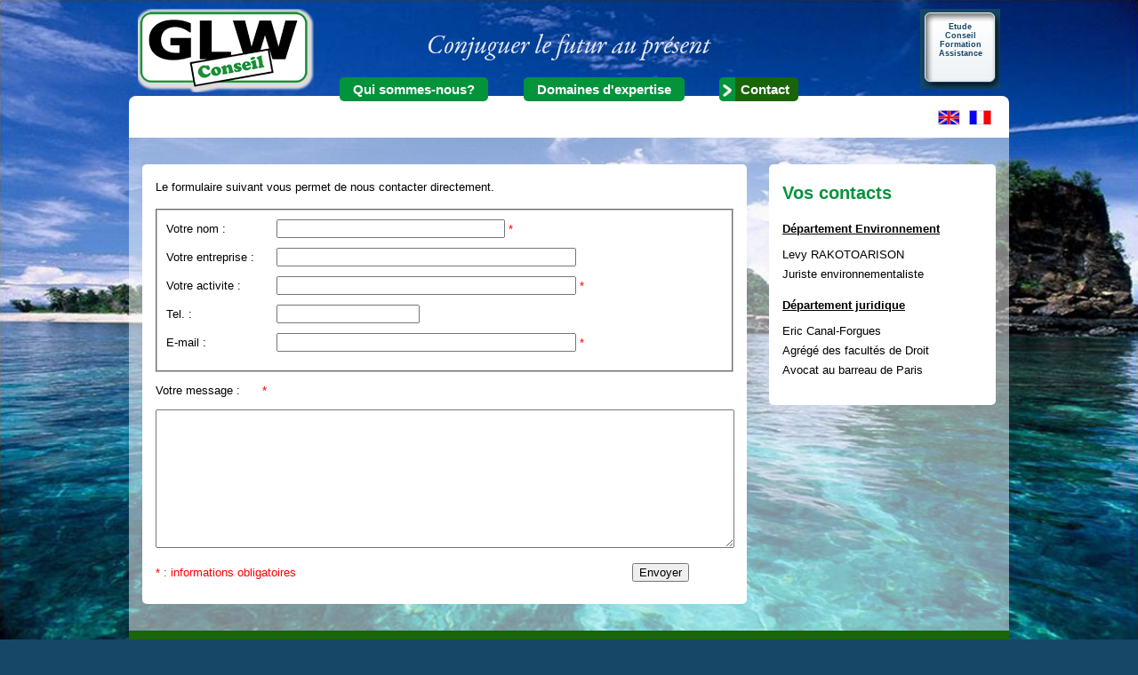

--- FILE ---
content_type: text/html; charset=UTF-8
request_url: http://glw-conseil.com/contact.php?lang=fr
body_size: 1944
content:

<!doctype html>
<html>
<head>
<meta charset="utf-8">
<title>GLW conseil - Contact</title>
<meta name="keywords" content="Glw conseil, contact, Juriste environnementaliste, administration d'entreprises, Agrégé des facultés de Droit, économiste" />
<link href="css/general.css" rel="stylesheet" type="text/css" />
<!--[if lte IE 7]> 
	<link href="css/general_ie7.css" rel="stylesheet" type="text/css" />
<![endif]-->
<script type="text/javascript" src="javaScript/jquery1_4_4min.js"></script>
<script type="text/javascript" src="javaScript/formValidation.js"></script><script type="text/javascript">
var pageId=3;
var langage='fr';
$(window).load(function () {
	$("#contenu").before($(document.createElement("div"))
	    .attr("id","fond"));
    
	var divFond = $("#fond");
	divFond.append(
	      $(document.createElement("img"))
	      	.load(function(){
	      		//$(this).fadeIn(250);
	      		//alert('load');
	      		divFond.css('visibility','visible');
	        })
	        .attr({
	        alt: "",
	        src: "images/ecologique2.jpg",
	        id:"img-fond"
	      })
	  );
});
if(pageId==3){
	$(document).ready(function(){
		setupEvents();
	});
}
</script>
</head>
<body>
<div id="contenu">
	<div id="entete">
    <img src="images/logo_mini.png" alt="GLW conseil logo" title="GLW conseil logo" id="logo"/>
    <img src="images/slogan_fr.png" alt="conjuguer le futur au présent" title="conjuguer le futur au présent" id="slogan" />    <div id="activite">
        Etude<br />
        Conseil<br />
        Formation<br />
        Assistance<br />
    </div>
</div>	<div id="menu">
    <div id="langue">
    	<a href="contact.php?lang=en"><img src="images/en_flag_mini.jpg" /></a><img src="images/fr_flag_mini.jpg" />    </div>
    <ul> 
    <li><a href="index.php?lang=fr">Qui sommes-nous?</a><ul id="sousMenu"></ul></li><li><a href="domaine.php?lang=fr">Domaines d'expertise</a><ul id="sousMenu"><li><a href="eie.php?lang=fr">Les études d'impact environnemental</a></li><li><a href="ge.php?lang=fr">La gestion de l'environnement</a></li><li><a href="juridique.php?lang=fr">Les études juridiques</a></li><li><a href="caet.php?lang=fr">Conseil, Assistance & Etudes techniques</a></li></ul></li><li class="active"><span>Contact</span><ul id="sousMenu"></ul></li></li></li></li></li>   </ul>

</div>	<div id="principal">
		
		<div id="form_contact" class="droite">
<p id="introForm">Le formulaire suivant vous permet de nous contacter directement.</p><span class="erreur"></span>  
			<form action="" method="post" id="contact">
              	<fieldset>
                  	<label for="nom">Votre nom : </label>
                  	<input type="text" name="nom" id="nom" size="30" class="required"  />
                  	<font color="#FF0000">*</font> 
                  	<br />
                  	<label for="entreprise" >Votre entreprise : </label>
                  	<input type="text" name="entreprise" id="entreprise" size="40"  /> 
                  	
                  	<br />
                  	<label for="activite" >Votre activite : </label>
                  	<input type="text" name="activite" id="activite" size="40" class="required"  /> 
                  	<font color="#FF0000">*</font>
                  	<br />
                  	<label class="gauche" for="tel">Tel. : </label>
                  	<input type="text" name="tel" id="tel" size="18" >
                  	<br />
                  	<label class="gauche" for="email">E-mail :</label>
                  	<input type="text" name="email" id="email" size="40" class="required"  /> 
                  	<font color="#FF0000">*</font>
               	</fieldset>
                 	<label >Votre message :  </label><font color="#FF0000">*</font>
               	<textarea name="message" id="message" cols="75" rows="10" class="required"></textarea>
               	<br />
                	<input type="submit" value="Envoyer" id="submit" name="ok" />
             	</form>
             	<font color="#FF0000">* :
             	informations obligatoires             	</font>
   		</div>
   			
     	<div class="lat_gauche" ><h1>Vos contacts</h1>
<h2>D&eacute;partement Environnement</h2>
<p>Levy RAKOTOARISON<br /> Juriste environnementaliste</p>
<h2>D&eacute;partement juridique</h2>
<p>Eric Canal-Forgues <br /> Agr&eacute;g&eacute; des facult&eacute;s de Droit <br /> Avocat au barreau de Paris</p></div>        
    </div><!-- fin div id="principal" -->
	<div id="pied">
            	<span>
    	Mise à jour le 17/09/2025    	</span>
                <img src="images/adresse.png" alt="adresse" title="adresse" /><span>LOT II A78 WA SOAVIMBAHOAKA - 101 ANTANANARIVO - Madagascar</span><br />
		<a href="tel:+261340337285" class="telnum"><img src="images/tel.png" alt="telephone" title="telephone" /><span>+261 34 03 372 85</span></a>
		<img src="images/fax.png" alt="fax" title="fax" /><span>+261 20 24 204 52</span>
        <img src="images/email2.png" alt="email" title="email" /><a href="mailto:glw@glw-conseil.com">glw@glw-conseil.com</a>
  		<br />
  		<a class="copy" href="http://www.thanala.com" target="_blank">&#169; THANALA</a>
</div>
</div>
</body>
</html>

--- FILE ---
content_type: text/css
request_url: http://glw-conseil.com/css/general.css
body_size: 1591
content:
@charset "utf-8";
/* CSS Document */

body {
	font-family:"Trebuchet MS", Verdana, Helvetica, sans-serif;
	font-size:13px;
	background-color:#164766;
	margin:0;
}

div#fond {
	position:fixed;
	width:100%;
	height:100%;
	text-align:center;
	z-index:-10;
	visibility:hidden;
}

img#img-fond {
	width:100%;
	height:100%;
	/*max-width:1200px;*/
}

div#contenu {
	width:990px;
	margin:0 auto;
	/*min-height:680px;
	border:#666 1px solid;*/
}

div#entete {
	/*background-color:#164766;*/
	text-align:center;
	position:relative;
}

div#entete img {
	vertical-align:middle;
}

img#logo {
	position:absolute;
	left:10px;
	top:10px;
}

img#slogan {
	margin:35px 0px;
}

div#activite {
	position:absolute;
	right:10px;
	top:10px;
	width:70px;
	height:60px;
	background:url(../images/carre3.jpg) no-repeat #ffffff;
	padding:15px 10px;
	vertical-align:middle;
	font-size:0.7em;
	font-weight:bold;
	color:#164766;
	text-align:center;
}

div#menu {
	height:35px;
	padding:6px 0;
	background-color:#FFFFFF;
	-moz-border-radius:8px 8px 0 0;
	-webkit-border-radius:8px 8px 0 0;
	border-radius:8px 8px 0 0;
	behavior:url(javaScript/PIE.htc);
	position:relative;
}

div#langue {
	position:absolute;
	right:0;
	z-index:1;
	width:80px;
}
div#lang a {
	text-decoration:none;
}

div#langue img, div#langue a  img {
	margin:10px 10px 10px 0;
	border:none;
}

div#menu ul {
	text-align:center;
	position: absolute;
	bottom:3px;
	left:0;
	width:990px;
	padding:0 ;
	margin:0;
	height:60px;
	z-index:0;
}

div#menu > ul > li {
	display:inline-block;
	margin:0 0 0 4%;
	text-align:center;
	font-size:15px;
	font-weight:600;
}

div#menu ul li:first-child {
	margin-left:0;
}

div#menu > ul  > li.active span, div#menu > ul > li.active a, div#menu >ul >li a:hover {
	padding:5px 10px 5px 24px;
	background:url(../images/fleche2.png) repeat-y 0px 2px #1a6509;
	color:#FFFFFF;
	-moz-border-radius:5px;
	-webkit-border-radius:5px;
	border-radius:5px;
	behavior:url(javaScript/PIE.htc);
	position:relative;
}


div#menu >ul >li >a {
	color:#FFFFFF;
	text-decoration:none;
	background-color:#03933b;
	padding:5px 15px;
	-moz-border-radius:5px;
	-webkit-border-radius:5px;
	border-radius:5px;
	behavior:url(javaScript/PIE.htc);
	position:relative;
}


div#menu ul li ul#sousMenu {
	margin:0;
	position:absolute;
	left:0;
	top:20px;
	display:none;
	padding:0;
}

div#menu ul li:hover ul#sousMenu, div#menu ul li.active ul#sousMenu {
	display:inline-block;
}

div#menu ul li ul#sousMenu li {
	display:inline-block;
	border:none;
	background:none;
	padding:0;
	margin:10px 10px 0 0;
}

div#menu li ul#sousMenu li a {
	padding:2px 5px;
	margin-top:10px;
	border-left:#008080 1px solid;
	border-right:#008080 1px solid;
	background:none;
	font-weight:normal;
	-moz-border-radius:0;
	-webkit-border-radius:0;
	border-radius:0;
	outline:none;
	text-decoration:none;
	color:#008080;
	font-size:12px;
}

div#menu ul li ul#sousMenu li a:hover {
	text-decoration:underline;
}

div#menu ul li.active ul#sousMenu li span {
	font-size:12px;
	font-weight:bold;
	text-decoration:underline;
	color:#008080;
	background:url(../images/fleche1.png) no-repeat 0 3px #FFFFFF;
	padding:0 0 0 14px;
}

div#principal {
	position:relative;
	/*background:url(../images/bg.png) repeat-y;*/
	background:url(../images/bg5.png) repeat;
	min-height:400px;
	padding:15px;
	overflow:auto;
}

div#principal > div {
	/*display:inline-block;
	width:29%;
	height:92%;
	vertical-align:top;*/
	/*border:1px solid #999999;*/
	line-height:1.7;
	margin:15px 0;
	padding:15px;
	background-color:#FFFFFF;
	text-align:justify;
	-moz-border-radius:5px;
	-webkit-border-radius:5px;
	border-radius:5px;
	behavior:url(javaScript/PIE.htc);
	position:relative;
	overflow:visible;
}

div#principal > div > p:first-child {
	margin-top:0;
}
div#principal > div +div+ div {
	margin-bottom:0;
}

div#principal div.droite {
	display:inline-block;
	width:650px;
	margin-right:15px;
	vertical-align:top;
}

div#principal > div h1 {
	color:#03933b;
	font-size:20px;
	font-weight:600;
}

div#principal > div h1:first-child {
	margin-top:0;
}

div#principal > div h2 {
	margin:12px 0 ;
	font-size:14px;
	font-weight:600;
}

div#principal > div ul li {
	background:url(../images/fleche1.png) no-repeat 0 7px #FFFFFF;
	padding:0 0 0 14px;
	list-style:none
}

div#principal table {
	text-align:center;
}

div#principal img {
	margin:0 10px;
	vertical-align:middle;
}

div#principal > div table thead {
	font-size:15px;
	font-weight:600;
}

div#principal > div table thead tr td{
	background-color:#ceffce;
	color:#000000;
}
div#principal > div table td{
	padding:5px 10px;
}

div#principal div#form_contact {
	display:inline-block;
	width:650px;
	margin-right:15px;
}

div#principal div.lat_gauche {
	/*display:inline-block;
	vertical-align:top;*/
	float:right;
	width:225px;
	
}

div#principal div.lat_gauche h2 {
	text-decoration:underline;
	font-size:13px;
	margin:0;
}

div.lat_gauche > p {
	margin-top:7px;
}

div#pied {
	background-color:#1a6509;
	font-size:0.85em;
	color:#FFF;
	height:50px;
	padding:8px 0;
	text-align:center;
	line-height:20px;
}

div#maj {
	display:inline-block;
	vertical-align:top;
	width:220px;
	height:100%;
	font-size:0.85em;
	text-align:center;
	border-right:#330 1px solid;
}


div#pied img {
	margin:0 10px;
	vertical-align: text-bottom;
}

div#pied span {
	margin:0 15px 0 0;
}

div#pied span.copy {
	display:block;
	margin:8px 0 0 0;
}

div#pied a {
	margin:0 ;
	color:#FFFFFF;
}

a.telnum {
	text-decoration:none;
}

span.gras {
	font-weight:bold;
}

form#contact fieldset {
	margin: 10px 0;
	padding:10px;
}

form#contact label {
	display:inline-block;
	width:120px;
	margin: 0 0 10px 0;
}

form#contact input {
	display:inline-block;
	margin: 0 0 10px 0;
}

form#contact textarea {
	display:inline-block;
	margin: 0 0 10px 0;
	width:645px;
}

form#contact input[type="submit"] {
	float:right;
	margin-right:50px;
}

div#form_contact .erreur, div#form_contact #erreurEmail {
	color:red;
}

--- FILE ---
content_type: application/javascript
request_url: http://glw-conseil.com/javaScript/formValidation.js
body_size: 1466
content:
function setupEvents(evnt)
{	
	var myForm=document.getElementById("contact");
	if(myForm){
		if(myForm.addEventListener){
			myForm.addEventListener("submit",checkRequired, false);
		}
		else if(myForm.attachEvent){
			myForm.attachEvent("onsubmit",checkRequired);
		}
		else myForm.onsubmit=checkRequired;	
	}
}

function checkRequired(evnt){
	var valid=true;
	var emptyFieldName=new Array();
	var emailError=false;
	var theEvent=evnt ? evnt : window.event;
	var target=evnt.target ? evnt.target : evnt.srcElement;
	var jTarget=$(target);
	jTarget.find("INPUT.required, TEXTAREA.required, SELECT.required").each(function(index) {

	//verifier les inputs
	if ($(this).get(0).nodeName=="INPUT")
	{
		var content=$(this).attr('value');
		if(elagage(content)=='') {
			//alert($(this).attr('name')+' : vide');
			valid=false;
			emptyFieldName.push($(this).attr('name'));
		}
		else {
			//verifier l'e-mail
			if ($(this).attr('name')=='email')
			{
				if(!checkEmail(elagage(content))){
					valid=false;
					emailError=true;
					emptyFieldName.push($(this).attr('name'));
					//alert(elagage(content)+' email incorrect');
				}
			}
		}
	}
	
	//verifier les textareas
	if ($(this).get(0).nodeName=="TEXTAREA")
	{
		var content=$(this).val();
		if(elagage(content)=='') {
			//alert($(this).attr('name')+' : vide');
			valid=false;
			emptyFieldName.push($(this).attr('name'));
		}
	 }
	
	//verifier les selects
	if ($(this).get(0).nodeName=="SELECT")
	{
		var content=$(this).val();
		if(elagage(content)==0) {
			//alert($(this).attr('name')+' : vide');
			valid=false;
			emptyFieldName.push($(this).attr('name'));
		}
	 }
	
	});
	
	if(valid==false){
		//erreur sur le format d'e-mail 
		if(emailError){
			var pErreurEmail=$('P#erreurEmail').get(0);
			if(!pErreurEmail){
				var pErreurEmail=document.createElement('P');
				if(langage=='fr') var texte=document.createTextNode('Adresse e-mail incorrecte.');
				else var texte=document.createTextNode('Invalid e-mail address.');
				pErreurEmail.appendChild(texte);
				target.parentNode.insertBefore(pErreurEmail,$("SPAN.erreur").get(0));
				$(pErreurEmail).attr('id','erreurEmail');
			}
		}
		else 
		{
			if($('P#erreurEmail').get(0)) target.parentNode.removeChild($('P#erreurEmail').get(0));
		}
		
		//tableau contenant la liste des champs du formulaire pour l'affichage du message d'erreur
		var erreur=new Object();
		if(langage=='fr'){
			erreur["nom"]="nom";
			erreur["activite"]="activité";
			erreur["email"]="e-mail";
			erreur["tel"]="téléphone";
			erreur["message"]="message";
		}
		else {
			erreur["nom"]="Your name";
			erreur["activite"]="Your line of business";
			erreur["email"]="e-mail";
			erreur["tel"]="Your telephone number";
			erreur["message"]=" Your message";
		}
		
		//enlever les anciens messages d'erreur
		var spanErreur=$("SPAN.erreur");
		spanErreur.get(spanErreur.length-1).innerHTML='';
		
		//afficher les nouveaux messages d'erreur
		if(emptyFieldName.length==1) {
			if(langage=='fr') var texteErreur="Merci de renseigner le champ: ";
			else var texteErreur="Required field : ";
		}
		else {
			if(langage=='fr') var texteErreur="Merci de renseigner les champs: ";
			else var texteErreur="Required fields : ";
		}
		for(var i=0;i<emptyFieldName.length;i++){
			texteErreur=texteErreur+erreur[emptyFieldName[i]];
			if(i<emptyFieldName.length-2) texteErreur=texteErreur+", ";
			else {
				if(i==emptyFieldName.length-2) {
					if(langage=='fr') texteErreur=texteErreur+" et ";
					else texteErreur=texteErreur+", ";
				}
				else texteErreur=texteErreur+".";
			}
		}
		spanErreur.get(spanErreur.length-1).innerHTML=texteErreur;
		
		//annule l'�venement	
		if(evnt.preventDefault) {//mozilla
			evnt.preventDefault();
			//alert("mozilla: annule");
		}
		else if(evnt.cancelbubble!=null){
			evnt.cancelbubble=true;
			//alert("IE: annule");
		}
		return false;
	}//fin if(valid==false)
	
}// fin function checkRequired(evnt)

function elagage(chaine){
	if(typeof(chaine)=="string"){
		var sortie=chaine.replace(/^\s*/m,'');
		sortie=sortie.replace(/\s*$/m,'')
		return sortie;
	}
	else return chaine;
		
}

function checkEmail(email){
	if(typeof(email)=="string"){
		
		//var rgEx=new RegExp('/^[\w.-]+@([\w-]+\.)+[a-z]{2,6}$/i');
		var rgEx=/^[A-Z0-9._%+-]+@[A-Z0-9.-]+\.[A-Z]{2,6}$/i;
		return rgEx.test(email);
	}
	else return false;
}